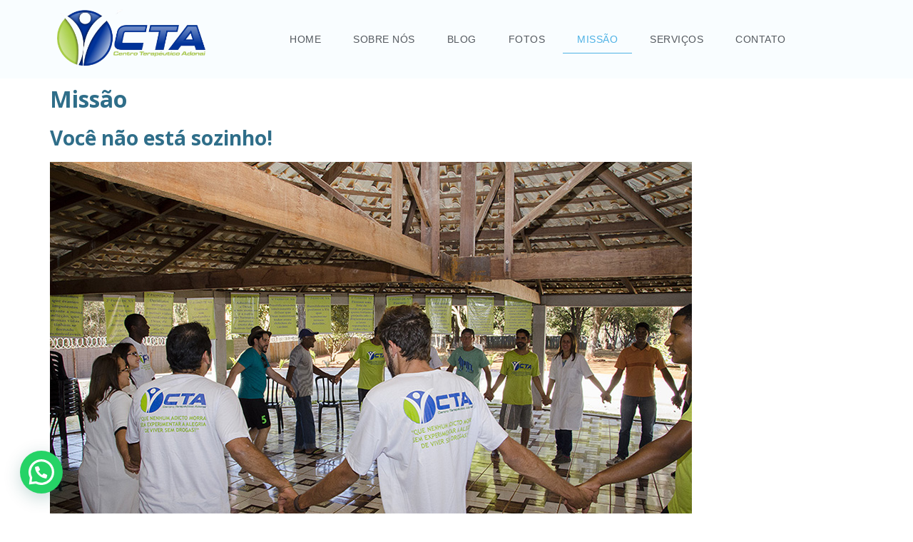

--- FILE ---
content_type: text/css
request_url: https://centroterapeuticoadonai.com.br/wp-content/uploads/elementor/css/post-1206.css?ver=1764817001
body_size: 703
content:
.elementor-kit-1206{--e-global-color-primary:#4FB2E5;--e-global-color-secondary:#54595F;--e-global-color-text:#4B4B4B;--e-global-color-accent:#4FB2E5;--e-global-color-dbc07a0:#2F6E89;--e-global-color-aaad7ba:#FFFFFF;--e-global-color-28f542b:#000000;--e-global-color-0bc8a88:#DCF0FA;--e-global-typography-primary-font-family:"Open Sans";--e-global-typography-primary-font-weight:600;--e-global-typography-secondary-font-family:"Open Sans";--e-global-typography-secondary-font-weight:400;--e-global-typography-text-font-family:"Lato";--e-global-typography-text-font-weight:400;--e-global-typography-accent-font-family:"Open Sans";--e-global-typography-accent-font-weight:500;--e-global-typography-96c53d9-font-family:"Open Sans";--e-global-typography-96c53d9-font-size:17px;--e-global-typography-96c53d9-font-weight:400;--e-global-typography-96c53d9-text-transform:uppercase;--e-global-typography-96c53d9-line-height:1.2em;--e-global-typography-96c53d9-letter-spacing:0.6px;--e-global-typography-1ecb7ca-font-family:"Open Sans";--e-global-typography-1ecb7ca-font-size:56px;--e-global-typography-1ecb7ca-font-weight:800;--e-global-typography-1ecb7ca-line-height:1.3em;--e-global-typography-dff91ab-font-family:"Lato";--e-global-typography-dff91ab-font-size:16px;--e-global-typography-dff91ab-font-weight:400;--e-global-typography-dff91ab-line-height:1.8em;--e-global-typography-2f108d8-font-family:"Open Sans";--e-global-typography-2f108d8-font-size:32px;--e-global-typography-2f108d8-font-weight:700;--e-global-typography-2f108d8-line-height:1.3em;--e-global-typography-2e7b7fa-font-family:"Open Sans";--e-global-typography-2e7b7fa-font-size:18px;--e-global-typography-2e7b7fa-font-weight:700;--e-global-typography-2e7b7fa-line-height:1.2em;--e-global-typography-219ae0c-font-family:"Lato";--e-global-typography-219ae0c-font-size:17px;--e-global-typography-219ae0c-font-weight:700;--e-global-typography-219ae0c-line-height:1.2em;--e-global-typography-56c7fcd-font-family:"Lato";--e-global-typography-56c7fcd-font-size:70px;--e-global-typography-56c7fcd-font-weight:300;--e-global-typography-56c7fcd-line-height:1.3em;--e-global-typography-82fdb71-font-family:"Lato";--e-global-typography-82fdb71-font-size:14px;--e-global-typography-82fdb71-font-weight:400;--e-global-typography-82fdb71-text-transform:uppercase;--e-global-typography-82fdb71-line-height:1em;--e-global-typography-82fdb71-letter-spacing:0.5px;--e-global-typography-a71ef79-font-family:"Lato";--e-global-typography-a71ef79-font-size:18px;--e-global-typography-a71ef79-font-weight:400;--e-global-typography-a71ef79-line-height:1.3em;--e-global-typography-416cc31-font-family:"Lato";--e-global-typography-416cc31-font-size:18px;--e-global-typography-416cc31-font-weight:500;--e-global-typography-416cc31-font-style:italic;--e-global-typography-416cc31-line-height:1.8em;--e-global-typography-ad4f5bc-font-family:"Open Sans";--e-global-typography-ad4f5bc-font-size:56px;--e-global-typography-ad4f5bc-font-weight:800;--e-global-typography-ad4f5bc-line-height:1.3em;--e-global-typography-b928125-font-family:"Open Sans";--e-global-typography-b928125-font-size:64px;--e-global-typography-b928125-font-weight:800;--e-global-typography-b928125-line-height:1.3em;--e-global-typography-d61ce5d-font-family:"Lato";--e-global-typography-d61ce5d-font-size:16px;--e-global-typography-d61ce5d-font-weight:300;--e-global-typography-d61ce5d-text-decoration:line-through;--e-global-typography-93c2961-font-family:"Open Sans";--e-global-typography-93c2961-font-size:120px;--e-global-typography-93c2961-font-weight:800;--e-global-typography-93c2961-line-height:1.3em;color:#4B4B4B;font-family:"Lato", Sans-serif;font-size:16px;font-weight:300;line-height:1.8em;}.elementor-kit-1206 button,.elementor-kit-1206 input[type="button"],.elementor-kit-1206 input[type="submit"],.elementor-kit-1206 .elementor-button{background-color:#4FB2E5;font-family:"Lato", Sans-serif;font-size:14px;font-weight:400;text-transform:uppercase;letter-spacing:0.5px;color:#FFFFFF;border-radius:5px 5px 5px 5px;}.elementor-kit-1206 e-page-transition{background-color:#FFBC7D;}.elementor-kit-1206 a{color:#4FB2E5;}.elementor-kit-1206 h1{color:#2F6E89;font-family:"Open Sans", Sans-serif;font-size:32px;font-weight:700;line-height:1.3em;}.elementor-kit-1206 h2{color:#2F6E89;font-family:"Open Sans", Sans-serif;font-size:28px;font-weight:700;line-height:1.3em;}.elementor-kit-1206 h3{color:#2F6E89;font-family:"Open Sans", Sans-serif;font-size:24px;font-weight:600;line-height:1.2em;}.elementor-kit-1206 h4{color:#2F6E89;font-family:"Open Sans", Sans-serif;font-size:20px;font-weight:600;line-height:1.2em;}.elementor-kit-1206 h5{color:#2F6E89;font-family:"Open Sans", Sans-serif;font-size:18px;font-weight:500;line-height:1.2em;}.elementor-kit-1206 h6{color:#2F6E89;font-family:"Open Sans", Sans-serif;font-size:16px;font-weight:500;line-height:1.2em;}.elementor-kit-1206 label{color:#54595F;}.elementor-kit-1206 input:not([type="button"]):not([type="submit"]),.elementor-kit-1206 textarea,.elementor-kit-1206 .elementor-field-textual{color:#54595F;background-color:#DCF0FA;border-style:solid;border-width:2px 2px 2px 2px;border-color:#DCF0FA;border-radius:8px 8px 8px 8px;}.elementor-kit-1206 input:focus:not([type="button"]):not([type="submit"]),.elementor-kit-1206 textarea:focus,.elementor-kit-1206 .elementor-field-textual:focus{color:#2F6E89;box-shadow:0px 0px 0px 0px rgba(0,0,0,0.5) inset;border-style:solid;border-width:2px 2px 2px 2px;border-color:#4FB2E5;}.elementor-section.elementor-section-boxed > .elementor-container{max-width:1140px;}.e-con{--container-max-width:1140px;}.elementor-widget:not(:last-child){margin-block-end:20px;}.elementor-element{--widgets-spacing:20px 20px;--widgets-spacing-row:20px;--widgets-spacing-column:20px;}{}h1.entry-title{display:var(--page-title-display);}.site-header .site-branding{flex-direction:column;align-items:stretch;}.site-header{padding-inline-end:0px;padding-inline-start:0px;}.site-footer .site-branding{flex-direction:column;align-items:stretch;}@media(max-width:1024px){.elementor-kit-1206{--e-global-typography-96c53d9-font-size:16px;--e-global-typography-1ecb7ca-font-size:46px;--e-global-typography-2f108d8-font-size:30px;--e-global-typography-56c7fcd-font-size:70px;--e-global-typography-56c7fcd-line-height:1.2em;--e-global-typography-ad4f5bc-font-size:48px;--e-global-typography-b928125-font-size:52px;--e-global-typography-93c2961-font-size:80px;}.elementor-section.elementor-section-boxed > .elementor-container{max-width:1024px;}.e-con{--container-max-width:1024px;}}@media(max-width:767px){.elementor-kit-1206{--e-global-typography-1ecb7ca-font-size:38px;--e-global-typography-2f108d8-font-size:28px;--e-global-typography-ad4f5bc-font-size:40px;--e-global-typography-93c2961-font-size:80px;}.elementor-section.elementor-section-boxed > .elementor-container{max-width:767px;}.e-con{--container-max-width:767px;}}

--- FILE ---
content_type: text/css
request_url: https://centroterapeuticoadonai.com.br/wp-content/uploads/elementor/css/post-1292.css?ver=1764817001
body_size: 449
content:
.elementor-1292 .elementor-element.elementor-element-73e746fe:not(.elementor-motion-effects-element-type-background), .elementor-1292 .elementor-element.elementor-element-73e746fe > .elementor-motion-effects-container > .elementor-motion-effects-layer{background-color:#F9FDFF;}.elementor-1292 .elementor-element.elementor-element-73e746fe > .elementor-container{min-height:100px;}.elementor-1292 .elementor-element.elementor-element-73e746fe{transition:background 0.3s, border 0.3s, border-radius 0.3s, box-shadow 0.3s;}.elementor-1292 .elementor-element.elementor-element-73e746fe > .elementor-background-overlay{transition:background 0.3s, border-radius 0.3s, opacity 0.3s;}.elementor-1292 .elementor-element.elementor-element-12a56fa8{text-align:left;}.elementor-1292 .elementor-element.elementor-element-72ddd9a6 .elementor-menu-toggle{margin-left:auto;}.elementor-1292 .elementor-element.elementor-element-72ddd9a6 .elementor-nav-menu .elementor-item{font-family:var( --e-global-typography-82fdb71-font-family ), Sans-serif;font-size:var( --e-global-typography-82fdb71-font-size );font-weight:var( --e-global-typography-82fdb71-font-weight );text-transform:var( --e-global-typography-82fdb71-text-transform );line-height:var( --e-global-typography-82fdb71-line-height );letter-spacing:var( --e-global-typography-82fdb71-letter-spacing );}.elementor-1292 .elementor-element.elementor-element-72ddd9a6 .elementor-nav-menu--main .elementor-item{color:var( --e-global-color-secondary );fill:var( --e-global-color-secondary );}.elementor-1292 .elementor-element.elementor-element-72ddd9a6 .elementor-nav-menu--main .elementor-item:hover,
					.elementor-1292 .elementor-element.elementor-element-72ddd9a6 .elementor-nav-menu--main .elementor-item.elementor-item-active,
					.elementor-1292 .elementor-element.elementor-element-72ddd9a6 .elementor-nav-menu--main .elementor-item.highlighted,
					.elementor-1292 .elementor-element.elementor-element-72ddd9a6 .elementor-nav-menu--main .elementor-item:focus{color:var( --e-global-color-primary );fill:var( --e-global-color-primary );}.elementor-1292 .elementor-element.elementor-element-72ddd9a6 .elementor-nav-menu--main:not(.e--pointer-framed) .elementor-item:before,
					.elementor-1292 .elementor-element.elementor-element-72ddd9a6 .elementor-nav-menu--main:not(.e--pointer-framed) .elementor-item:after{background-color:var( --e-global-color-primary );}.elementor-1292 .elementor-element.elementor-element-72ddd9a6 .e--pointer-framed .elementor-item:before,
					.elementor-1292 .elementor-element.elementor-element-72ddd9a6 .e--pointer-framed .elementor-item:after{border-color:var( --e-global-color-primary );}.elementor-1292 .elementor-element.elementor-element-72ddd9a6 .elementor-nav-menu--main .elementor-item.elementor-item-active{color:var( --e-global-color-primary );}.elementor-1292 .elementor-element.elementor-element-72ddd9a6 .elementor-nav-menu--main:not(.e--pointer-framed) .elementor-item.elementor-item-active:before,
					.elementor-1292 .elementor-element.elementor-element-72ddd9a6 .elementor-nav-menu--main:not(.e--pointer-framed) .elementor-item.elementor-item-active:after{background-color:var( --e-global-color-primary );}.elementor-1292 .elementor-element.elementor-element-72ddd9a6 .e--pointer-framed .elementor-item.elementor-item-active:before,
					.elementor-1292 .elementor-element.elementor-element-72ddd9a6 .e--pointer-framed .elementor-item.elementor-item-active:after{border-color:var( --e-global-color-primary );}.elementor-1292 .elementor-element.elementor-element-72ddd9a6 .e--pointer-framed .elementor-item:before{border-width:1px;}.elementor-1292 .elementor-element.elementor-element-72ddd9a6 .e--pointer-framed.e--animation-draw .elementor-item:before{border-width:0 0 1px 1px;}.elementor-1292 .elementor-element.elementor-element-72ddd9a6 .e--pointer-framed.e--animation-draw .elementor-item:after{border-width:1px 1px 0 0;}.elementor-1292 .elementor-element.elementor-element-72ddd9a6 .e--pointer-framed.e--animation-corners .elementor-item:before{border-width:1px 0 0 1px;}.elementor-1292 .elementor-element.elementor-element-72ddd9a6 .e--pointer-framed.e--animation-corners .elementor-item:after{border-width:0 1px 1px 0;}.elementor-1292 .elementor-element.elementor-element-72ddd9a6 .e--pointer-underline .elementor-item:after,
					 .elementor-1292 .elementor-element.elementor-element-72ddd9a6 .e--pointer-overline .elementor-item:before,
					 .elementor-1292 .elementor-element.elementor-element-72ddd9a6 .e--pointer-double-line .elementor-item:before,
					 .elementor-1292 .elementor-element.elementor-element-72ddd9a6 .e--pointer-double-line .elementor-item:after{height:1px;}.elementor-1292 .elementor-element.elementor-element-72ddd9a6{--e-nav-menu-horizontal-menu-item-margin:calc( 5px / 2 );}.elementor-1292 .elementor-element.elementor-element-72ddd9a6 .elementor-nav-menu--main:not(.elementor-nav-menu--layout-horizontal) .elementor-nav-menu > li:not(:last-child){margin-bottom:5px;}.elementor-1292 .elementor-element.elementor-element-72ddd9a6 .elementor-nav-menu--dropdown a, .elementor-1292 .elementor-element.elementor-element-72ddd9a6 .elementor-menu-toggle{color:var( --e-global-color-text );fill:var( --e-global-color-text );}.elementor-1292 .elementor-element.elementor-element-72ddd9a6 .elementor-nav-menu--dropdown{background-color:var( --e-global-color-aaad7ba );}.elementor-1292 .elementor-element.elementor-element-72ddd9a6 .elementor-nav-menu--dropdown a:hover,
					.elementor-1292 .elementor-element.elementor-element-72ddd9a6 .elementor-nav-menu--dropdown a.elementor-item-active,
					.elementor-1292 .elementor-element.elementor-element-72ddd9a6 .elementor-nav-menu--dropdown a.highlighted,
					.elementor-1292 .elementor-element.elementor-element-72ddd9a6 .elementor-menu-toggle:hover{color:var( --e-global-color-aaad7ba );}.elementor-1292 .elementor-element.elementor-element-72ddd9a6 .elementor-nav-menu--dropdown a:hover,
					.elementor-1292 .elementor-element.elementor-element-72ddd9a6 .elementor-nav-menu--dropdown a.elementor-item-active,
					.elementor-1292 .elementor-element.elementor-element-72ddd9a6 .elementor-nav-menu--dropdown a.highlighted{background-color:var( --e-global-color-primary );}.elementor-1292 .elementor-element.elementor-element-72ddd9a6 .elementor-nav-menu--dropdown a.elementor-item-active{color:var( --e-global-color-aaad7ba );background-color:var( --e-global-color-primary );}.elementor-1292 .elementor-element.elementor-element-72ddd9a6 .elementor-nav-menu--dropdown .elementor-item, .elementor-1292 .elementor-element.elementor-element-72ddd9a6 .elementor-nav-menu--dropdown  .elementor-sub-item{font-family:var( --e-global-typography-82fdb71-font-family ), Sans-serif;font-size:var( --e-global-typography-82fdb71-font-size );font-weight:var( --e-global-typography-82fdb71-font-weight );text-transform:var( --e-global-typography-82fdb71-text-transform );letter-spacing:var( --e-global-typography-82fdb71-letter-spacing );}.elementor-1292 .elementor-element.elementor-element-72ddd9a6 .elementor-nav-menu--dropdown a{padding-left:15px;padding-right:15px;padding-top:15px;padding-bottom:15px;}@media(min-width:768px){.elementor-1292 .elementor-element.elementor-element-1566f9fe{width:20%;}.elementor-1292 .elementor-element.elementor-element-604848e6{width:80%;}}@media(max-width:1024px) and (min-width:768px){.elementor-1292 .elementor-element.elementor-element-1566f9fe{width:50%;}.elementor-1292 .elementor-element.elementor-element-604848e6{width:50%;}}@media(max-width:1024px){.elementor-1292 .elementor-element.elementor-element-73e746fe > .elementor-container{min-height:80px;}.elementor-1292 .elementor-element.elementor-element-72ddd9a6 .elementor-nav-menu .elementor-item{font-size:var( --e-global-typography-82fdb71-font-size );line-height:var( --e-global-typography-82fdb71-line-height );letter-spacing:var( --e-global-typography-82fdb71-letter-spacing );}.elementor-1292 .elementor-element.elementor-element-72ddd9a6 .elementor-nav-menu--dropdown .elementor-item, .elementor-1292 .elementor-element.elementor-element-72ddd9a6 .elementor-nav-menu--dropdown  .elementor-sub-item{font-size:var( --e-global-typography-82fdb71-font-size );letter-spacing:var( --e-global-typography-82fdb71-letter-spacing );}.elementor-1292 .elementor-element.elementor-element-72ddd9a6 .elementor-nav-menu--main > .elementor-nav-menu > li > .elementor-nav-menu--dropdown, .elementor-1292 .elementor-element.elementor-element-72ddd9a6 .elementor-nav-menu__container.elementor-nav-menu--dropdown{margin-top:15px !important;}}@media(max-width:767px){.elementor-1292 .elementor-element.elementor-element-1566f9fe{width:50%;}.elementor-1292 .elementor-element.elementor-element-604848e6{width:50%;}.elementor-1292 .elementor-element.elementor-element-72ddd9a6 .elementor-nav-menu .elementor-item{font-size:var( --e-global-typography-82fdb71-font-size );line-height:var( --e-global-typography-82fdb71-line-height );letter-spacing:var( --e-global-typography-82fdb71-letter-spacing );}.elementor-1292 .elementor-element.elementor-element-72ddd9a6 .elementor-nav-menu--dropdown .elementor-item, .elementor-1292 .elementor-element.elementor-element-72ddd9a6 .elementor-nav-menu--dropdown  .elementor-sub-item{font-size:var( --e-global-typography-82fdb71-font-size );letter-spacing:var( --e-global-typography-82fdb71-letter-spacing );}}

--- FILE ---
content_type: text/css
request_url: https://centroterapeuticoadonai.com.br/wp-content/uploads/elementor/css/post-1294.css?ver=1764817001
body_size: 503
content:
.elementor-1294 .elementor-element.elementor-element-524f7718{padding:8em 0em 0em 0em;}.elementor-1294 .elementor-element.elementor-element-e276859:not(.elementor-motion-effects-element-type-background) > .elementor-widget-wrap, .elementor-1294 .elementor-element.elementor-element-e276859 > .elementor-widget-wrap > .elementor-motion-effects-container > .elementor-motion-effects-layer{background-color:var( --e-global-color-0bc8a88 );}.elementor-1294 .elementor-element.elementor-element-e276859 > .elementor-element-populated, .elementor-1294 .elementor-element.elementor-element-e276859 > .elementor-element-populated > .elementor-background-overlay, .elementor-1294 .elementor-element.elementor-element-e276859 > .elementor-background-slideshow{border-radius:24px 24px 24px 24px;}.elementor-1294 .elementor-element.elementor-element-e276859 > .elementor-element-populated{transition:background 0.3s, border 0.3s, border-radius 0.3s, box-shadow 0.3s;margin:0px 10px 0px 10px;--e-column-margin-right:10px;--e-column-margin-left:10px;padding:6em 4em 6em 4em;}.elementor-1294 .elementor-element.elementor-element-e276859 > .elementor-element-populated > .elementor-background-overlay{transition:background 0.3s, border-radius 0.3s, opacity 0.3s;}.elementor-1294 .elementor-element.elementor-element-5b5527e0{text-align:center;}.elementor-1294 .elementor-element.elementor-element-5b5527e0 .elementor-heading-title{font-family:var( --e-global-typography-2f108d8-font-family ), Sans-serif;font-size:var( --e-global-typography-2f108d8-font-size );font-weight:var( --e-global-typography-2f108d8-font-weight );line-height:var( --e-global-typography-2f108d8-line-height );}.elementor-1294 .elementor-element.elementor-element-22a83778 > .elementor-widget-container{margin:0px 300px 0px 300px;}.elementor-1294 .elementor-element.elementor-element-22a83778{text-align:center;}.elementor-1294 .elementor-element.elementor-element-120132e3 .elementor-button-content-wrapper{flex-direction:row;}.elementor-1294 .elementor-element.elementor-element-96a3b13{padding:8em 0em 3em 0em;}.elementor-1294 .elementor-element.elementor-element-6b6fd303{text-align:left;}.elementor-1294 .elementor-element.elementor-element-1dedbb8b .elementor-heading-title{font-family:var( --e-global-typography-2e7b7fa-font-family ), Sans-serif;font-size:var( --e-global-typography-2e7b7fa-font-size );font-weight:var( --e-global-typography-2e7b7fa-font-weight );line-height:var( --e-global-typography-2e7b7fa-line-height );}.elementor-1294 .elementor-element.elementor-element-1b3f69b5 .elementor-icon-list-items:not(.elementor-inline-items) .elementor-icon-list-item:not(:last-child){padding-block-end:calc(10px/2);}.elementor-1294 .elementor-element.elementor-element-1b3f69b5 .elementor-icon-list-items:not(.elementor-inline-items) .elementor-icon-list-item:not(:first-child){margin-block-start:calc(10px/2);}.elementor-1294 .elementor-element.elementor-element-1b3f69b5 .elementor-icon-list-items.elementor-inline-items .elementor-icon-list-item{margin-inline:calc(10px/2);}.elementor-1294 .elementor-element.elementor-element-1b3f69b5 .elementor-icon-list-items.elementor-inline-items{margin-inline:calc(-10px/2);}.elementor-1294 .elementor-element.elementor-element-1b3f69b5 .elementor-icon-list-items.elementor-inline-items .elementor-icon-list-item:after{inset-inline-end:calc(-10px/2);}.elementor-1294 .elementor-element.elementor-element-1b3f69b5 .elementor-icon-list-icon i{transition:color 0.3s;}.elementor-1294 .elementor-element.elementor-element-1b3f69b5 .elementor-icon-list-icon svg{transition:fill 0.3s;}.elementor-1294 .elementor-element.elementor-element-1b3f69b5{--e-icon-list-icon-size:14px;--icon-vertical-offset:0px;}.elementor-1294 .elementor-element.elementor-element-1b3f69b5 .elementor-icon-list-text{color:var( --e-global-color-text );transition:color 0.3s;}.elementor-1294 .elementor-element.elementor-element-1b3f69b5 .elementor-icon-list-item:hover .elementor-icon-list-text{color:var( --e-global-color-dbc07a0 );}.elementor-1294 .elementor-element.elementor-element-2992bc7 .elementor-heading-title{font-family:var( --e-global-typography-2e7b7fa-font-family ), Sans-serif;font-size:var( --e-global-typography-2e7b7fa-font-size );font-weight:var( --e-global-typography-2e7b7fa-font-weight );line-height:var( --e-global-typography-2e7b7fa-line-height );}.elementor-1294 .elementor-element.elementor-element-6fefa69 .elementor-icon-list-items:not(.elementor-inline-items) .elementor-icon-list-item:not(:last-child){padding-block-end:calc(10px/2);}.elementor-1294 .elementor-element.elementor-element-6fefa69 .elementor-icon-list-items:not(.elementor-inline-items) .elementor-icon-list-item:not(:first-child){margin-block-start:calc(10px/2);}.elementor-1294 .elementor-element.elementor-element-6fefa69 .elementor-icon-list-items.elementor-inline-items .elementor-icon-list-item{margin-inline:calc(10px/2);}.elementor-1294 .elementor-element.elementor-element-6fefa69 .elementor-icon-list-items.elementor-inline-items{margin-inline:calc(-10px/2);}.elementor-1294 .elementor-element.elementor-element-6fefa69 .elementor-icon-list-items.elementor-inline-items .elementor-icon-list-item:after{inset-inline-end:calc(-10px/2);}.elementor-1294 .elementor-element.elementor-element-6fefa69 .elementor-icon-list-icon i{color:var( --e-global-color-dbc07a0 );transition:color 0.3s;}.elementor-1294 .elementor-element.elementor-element-6fefa69 .elementor-icon-list-icon svg{fill:var( --e-global-color-dbc07a0 );transition:fill 0.3s;}.elementor-1294 .elementor-element.elementor-element-6fefa69{--e-icon-list-icon-size:14px;--icon-vertical-offset:0px;}.elementor-1294 .elementor-element.elementor-element-6fefa69 .elementor-icon-list-text{color:var( --e-global-color-text );transition:color 0.3s;}.elementor-1294 .elementor-element.elementor-element-70a141ae .elementor-heading-title{font-family:var( --e-global-typography-2e7b7fa-font-family ), Sans-serif;font-size:var( --e-global-typography-2e7b7fa-font-size );font-weight:var( --e-global-typography-2e7b7fa-font-weight );line-height:var( --e-global-typography-2e7b7fa-line-height );}.elementor-1294 .elementor-element.elementor-element-1d124836 .elementor-icon-list-items:not(.elementor-inline-items) .elementor-icon-list-item:not(:last-child){padding-block-end:calc(10px/2);}.elementor-1294 .elementor-element.elementor-element-1d124836 .elementor-icon-list-items:not(.elementor-inline-items) .elementor-icon-list-item:not(:first-child){margin-block-start:calc(10px/2);}.elementor-1294 .elementor-element.elementor-element-1d124836 .elementor-icon-list-items.elementor-inline-items .elementor-icon-list-item{margin-inline:calc(10px/2);}.elementor-1294 .elementor-element.elementor-element-1d124836 .elementor-icon-list-items.elementor-inline-items{margin-inline:calc(-10px/2);}.elementor-1294 .elementor-element.elementor-element-1d124836 .elementor-icon-list-items.elementor-inline-items .elementor-icon-list-item:after{inset-inline-end:calc(-10px/2);}.elementor-1294 .elementor-element.elementor-element-1d124836 .elementor-icon-list-icon i{color:var( --e-global-color-dbc07a0 );transition:color 0.3s;}.elementor-1294 .elementor-element.elementor-element-1d124836 .elementor-icon-list-icon svg{fill:var( --e-global-color-dbc07a0 );transition:fill 0.3s;}.elementor-1294 .elementor-element.elementor-element-1d124836{--e-icon-list-icon-size:14px;--icon-vertical-offset:0px;}.elementor-1294 .elementor-element.elementor-element-1d124836 .elementor-icon-list-text{color:var( --e-global-color-text );transition:color 0.3s;}.elementor-1294 .elementor-element.elementor-element-707531ce{padding:0em 0em 3em 0em;}.elementor-1294 .elementor-element.elementor-element-4142d349{text-align:right;}@media(max-width:1024px){.elementor-1294 .elementor-element.elementor-element-524f7718{padding:5em 0em 0em 0em;}.elementor-1294 .elementor-element.elementor-element-e276859 > .elementor-element-populated{padding:4em 4em 4em 4em;}.elementor-1294 .elementor-element.elementor-element-5b5527e0 .elementor-heading-title{font-size:var( --e-global-typography-2f108d8-font-size );line-height:var( --e-global-typography-2f108d8-line-height );}.elementor-1294 .elementor-element.elementor-element-22a83778 > .elementor-widget-container{margin:0px 150px 0px 150px;}.elementor-1294 .elementor-element.elementor-element-96a3b13{padding:5em 0em 2em 0em;}.elementor-1294 .elementor-element.elementor-element-1dedbb8b .elementor-heading-title{font-size:var( --e-global-typography-2e7b7fa-font-size );line-height:var( --e-global-typography-2e7b7fa-line-height );}.elementor-1294 .elementor-element.elementor-element-2992bc7 .elementor-heading-title{font-size:var( --e-global-typography-2e7b7fa-font-size );line-height:var( --e-global-typography-2e7b7fa-line-height );}.elementor-1294 .elementor-element.elementor-element-70a141ae .elementor-heading-title{font-size:var( --e-global-typography-2e7b7fa-font-size );line-height:var( --e-global-typography-2e7b7fa-line-height );}.elementor-1294 .elementor-element.elementor-element-707531ce{padding:0em 0em 2em 0em;}}@media(max-width:767px){.elementor-1294 .elementor-element.elementor-element-e276859 > .elementor-element-populated{padding:3em 1em 4em 1em;}.elementor-1294 .elementor-element.elementor-element-5b5527e0 .elementor-heading-title{font-size:var( --e-global-typography-2f108d8-font-size );line-height:var( --e-global-typography-2f108d8-line-height );}.elementor-1294 .elementor-element.elementor-element-22a83778 > .elementor-widget-container{margin:0px 0px 0px 0px;}.elementor-1294 .elementor-element.elementor-element-6b6fd303{text-align:center;}.elementor-1294 .elementor-element.elementor-element-4655518{text-align:center;}.elementor-1294 .elementor-element.elementor-element-1dedbb8b{text-align:center;}.elementor-1294 .elementor-element.elementor-element-1dedbb8b .elementor-heading-title{font-size:var( --e-global-typography-2e7b7fa-font-size );line-height:var( --e-global-typography-2e7b7fa-line-height );}.elementor-1294 .elementor-element.elementor-element-2992bc7{text-align:center;}.elementor-1294 .elementor-element.elementor-element-2992bc7 .elementor-heading-title{font-size:var( --e-global-typography-2e7b7fa-font-size );line-height:var( --e-global-typography-2e7b7fa-line-height );}.elementor-1294 .elementor-element.elementor-element-70a141ae{text-align:center;}.elementor-1294 .elementor-element.elementor-element-70a141ae .elementor-heading-title{font-size:var( --e-global-typography-2e7b7fa-font-size );line-height:var( --e-global-typography-2e7b7fa-line-height );}.elementor-1294 .elementor-element.elementor-element-4cf855f9{text-align:center;}.elementor-1294 .elementor-element.elementor-element-4142d349{text-align:center;}}